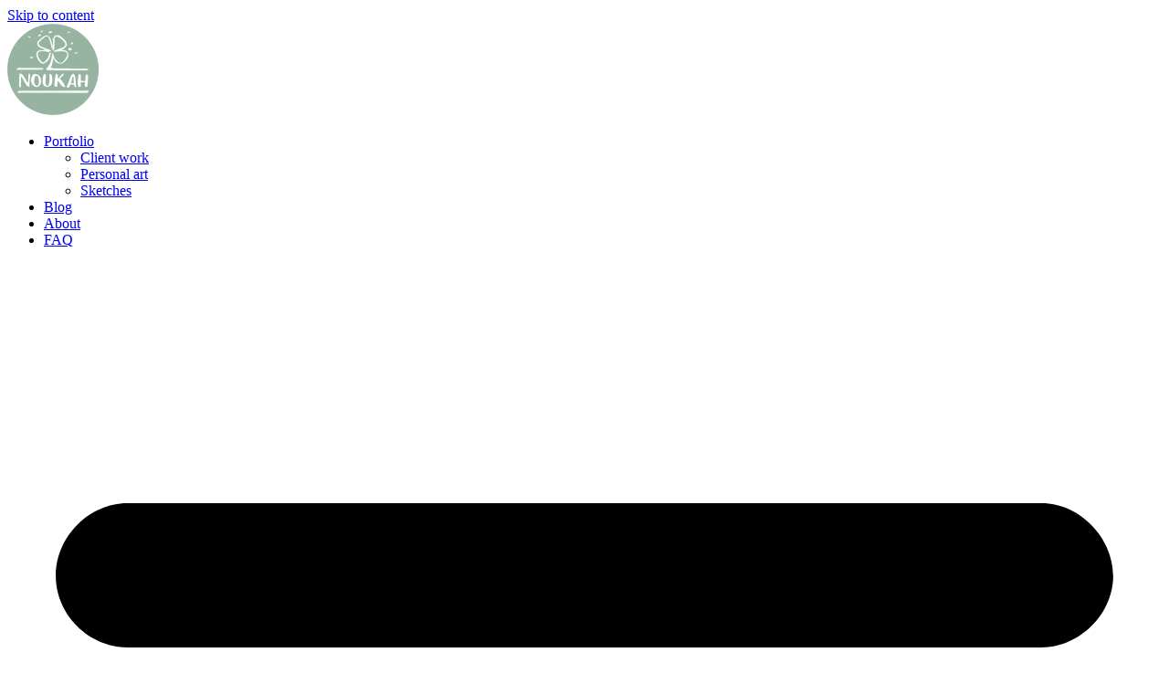

--- FILE ---
content_type: text/html; charset=UTF-8
request_url: https://www.noukah.com/tag/freelance-illustrator/
body_size: 16736
content:
<!doctype html>
<html lang="en-US">
<head>
	<meta charset="UTF-8">
	<meta name="viewport" content="width=device-width, initial-scale=1">
	<link rel="profile" href="https://gmpg.org/xfn/11">
	<meta name='robots' content='index, follow, max-image-preview:large, max-snippet:-1, max-video-preview:-1' />
	<style>img:is([sizes="auto" i], [sizes^="auto," i]) { contain-intrinsic-size: 3000px 1500px }</style>
	
	<!-- This site is optimized with the Yoast SEO plugin v26.7 - https://yoast.com/wordpress/plugins/seo/ -->
	<title>freelance illustrator Archives - The art of Noukah</title>
	<link rel="canonical" href="https://www.noukah.com/tag/freelance-illustrator/" />
	<meta property="og:locale" content="en_US" />
	<meta property="og:type" content="article" />
	<meta property="og:title" content="freelance illustrator Archives - The art of Noukah" />
	<meta property="og:url" content="https://www.noukah.com/tag/freelance-illustrator/" />
	<meta property="og:site_name" content="The art of Noukah" />
	<meta name="twitter:card" content="summary_large_image" />
	<script type="application/ld+json" class="yoast-schema-graph">{"@context":"https://schema.org","@graph":[{"@type":"CollectionPage","@id":"https://www.noukah.com/tag/freelance-illustrator/","url":"https://www.noukah.com/tag/freelance-illustrator/","name":"freelance illustrator Archives - The art of Noukah","isPartOf":{"@id":"https://www.noukah.com/#website"},"primaryImageOfPage":{"@id":"https://www.noukah.com/tag/freelance-illustrator/#primaryimage"},"image":{"@id":"https://www.noukah.com/tag/freelance-illustrator/#primaryimage"},"thumbnailUrl":"https://i0.wp.com/www.noukah.com/wp-content/uploads/2020/06/omslag_final.jpg?fit=1000%2C1393&ssl=1","breadcrumb":{"@id":"https://www.noukah.com/tag/freelance-illustrator/#breadcrumb"},"inLanguage":"en-US"},{"@type":"ImageObject","inLanguage":"en-US","@id":"https://www.noukah.com/tag/freelance-illustrator/#primaryimage","url":"https://i0.wp.com/www.noukah.com/wp-content/uploads/2020/06/omslag_final.jpg?fit=1000%2C1393&ssl=1","contentUrl":"https://i0.wp.com/www.noukah.com/wp-content/uploads/2020/06/omslag_final.jpg?fit=1000%2C1393&ssl=1","width":"1000","height":"1393"},{"@type":"BreadcrumbList","@id":"https://www.noukah.com/tag/freelance-illustrator/#breadcrumb","itemListElement":[{"@type":"ListItem","position":1,"name":"Hem","item":"https://www.noukah.com/"},{"@type":"ListItem","position":2,"name":"freelance illustrator"}]},{"@type":"WebSite","@id":"https://www.noukah.com/#website","url":"https://www.noukah.com/","name":"The art of Noukah","description":"Digital artist &amp; illustrator","publisher":{"@id":"https://www.noukah.com/#organization"},"potentialAction":[{"@type":"SearchAction","target":{"@type":"EntryPoint","urlTemplate":"https://www.noukah.com/?s={search_term_string}"},"query-input":{"@type":"PropertyValueSpecification","valueRequired":true,"valueName":"search_term_string"}}],"inLanguage":"en-US"},{"@type":"Organization","@id":"https://www.noukah.com/#organization","name":"The art of Noukah","url":"https://www.noukah.com/","logo":{"@type":"ImageObject","inLanguage":"en-US","@id":"https://www.noukah.com/#/schema/logo/image/","url":"https://i0.wp.com/www.noukah.com/wp-content/uploads/2021/07/Noukah_newsletter_logo_2025.png?fit=463%2C285&ssl=1","contentUrl":"https://i0.wp.com/www.noukah.com/wp-content/uploads/2021/07/Noukah_newsletter_logo_2025.png?fit=463%2C285&ssl=1","width":463,"height":285,"caption":"The art of Noukah"},"image":{"@id":"https://www.noukah.com/#/schema/logo/image/"}}]}</script>
	<!-- / Yoast SEO plugin. -->


<link rel='dns-prefetch' href='//stats.wp.com' />
<link rel='dns-prefetch' href='//v0.wordpress.com' />
<link rel='preconnect' href='//i0.wp.com' />
<link rel="alternate" type="application/rss+xml" title="The art of Noukah &raquo; Feed" href="https://www.noukah.com/feed/" />
<link rel="alternate" type="application/rss+xml" title="The art of Noukah &raquo; Comments Feed" href="https://www.noukah.com/comments/feed/" />
<link rel="alternate" type="application/rss+xml" title="The art of Noukah &raquo; freelance illustrator Tag Feed" href="https://www.noukah.com/tag/freelance-illustrator/feed/" />
<link rel='stylesheet' id='mediaelement-css' href='https://www.noukah.com/wp-includes/js/mediaelement/mediaelementplayer-legacy.min.css?ver=4.2.17' media='all' />
<link rel='stylesheet' id='wp-mediaelement-css' href='https://www.noukah.com/wp-includes/js/mediaelement/wp-mediaelement.min.css?ver=6.8.3' media='all' />
<style id='jetpack-sharing-buttons-style-inline-css'>
.jetpack-sharing-buttons__services-list{display:flex;flex-direction:row;flex-wrap:wrap;gap:0;list-style-type:none;margin:5px;padding:0}.jetpack-sharing-buttons__services-list.has-small-icon-size{font-size:12px}.jetpack-sharing-buttons__services-list.has-normal-icon-size{font-size:16px}.jetpack-sharing-buttons__services-list.has-large-icon-size{font-size:24px}.jetpack-sharing-buttons__services-list.has-huge-icon-size{font-size:36px}@media print{.jetpack-sharing-buttons__services-list{display:none!important}}.editor-styles-wrapper .wp-block-jetpack-sharing-buttons{gap:0;padding-inline-start:0}ul.jetpack-sharing-buttons__services-list.has-background{padding:1.25em 2.375em}
</style>
<style id='global-styles-inline-css'>
:root{--wp--preset--aspect-ratio--square: 1;--wp--preset--aspect-ratio--4-3: 4/3;--wp--preset--aspect-ratio--3-4: 3/4;--wp--preset--aspect-ratio--3-2: 3/2;--wp--preset--aspect-ratio--2-3: 2/3;--wp--preset--aspect-ratio--16-9: 16/9;--wp--preset--aspect-ratio--9-16: 9/16;--wp--preset--color--black: #000000;--wp--preset--color--cyan-bluish-gray: #abb8c3;--wp--preset--color--white: #ffffff;--wp--preset--color--pale-pink: #f78da7;--wp--preset--color--vivid-red: #cf2e2e;--wp--preset--color--luminous-vivid-orange: #ff6900;--wp--preset--color--luminous-vivid-amber: #fcb900;--wp--preset--color--light-green-cyan: #7bdcb5;--wp--preset--color--vivid-green-cyan: #00d084;--wp--preset--color--pale-cyan-blue: #8ed1fc;--wp--preset--color--vivid-cyan-blue: #0693e3;--wp--preset--color--vivid-purple: #9b51e0;--wp--preset--gradient--vivid-cyan-blue-to-vivid-purple: linear-gradient(135deg,rgba(6,147,227,1) 0%,rgb(155,81,224) 100%);--wp--preset--gradient--light-green-cyan-to-vivid-green-cyan: linear-gradient(135deg,rgb(122,220,180) 0%,rgb(0,208,130) 100%);--wp--preset--gradient--luminous-vivid-amber-to-luminous-vivid-orange: linear-gradient(135deg,rgba(252,185,0,1) 0%,rgba(255,105,0,1) 100%);--wp--preset--gradient--luminous-vivid-orange-to-vivid-red: linear-gradient(135deg,rgba(255,105,0,1) 0%,rgb(207,46,46) 100%);--wp--preset--gradient--very-light-gray-to-cyan-bluish-gray: linear-gradient(135deg,rgb(238,238,238) 0%,rgb(169,184,195) 100%);--wp--preset--gradient--cool-to-warm-spectrum: linear-gradient(135deg,rgb(74,234,220) 0%,rgb(151,120,209) 20%,rgb(207,42,186) 40%,rgb(238,44,130) 60%,rgb(251,105,98) 80%,rgb(254,248,76) 100%);--wp--preset--gradient--blush-light-purple: linear-gradient(135deg,rgb(255,206,236) 0%,rgb(152,150,240) 100%);--wp--preset--gradient--blush-bordeaux: linear-gradient(135deg,rgb(254,205,165) 0%,rgb(254,45,45) 50%,rgb(107,0,62) 100%);--wp--preset--gradient--luminous-dusk: linear-gradient(135deg,rgb(255,203,112) 0%,rgb(199,81,192) 50%,rgb(65,88,208) 100%);--wp--preset--gradient--pale-ocean: linear-gradient(135deg,rgb(255,245,203) 0%,rgb(182,227,212) 50%,rgb(51,167,181) 100%);--wp--preset--gradient--electric-grass: linear-gradient(135deg,rgb(202,248,128) 0%,rgb(113,206,126) 100%);--wp--preset--gradient--midnight: linear-gradient(135deg,rgb(2,3,129) 0%,rgb(40,116,252) 100%);--wp--preset--font-size--small: 13px;--wp--preset--font-size--medium: 20px;--wp--preset--font-size--large: 36px;--wp--preset--font-size--x-large: 42px;--wp--preset--spacing--20: 0.44rem;--wp--preset--spacing--30: 0.67rem;--wp--preset--spacing--40: 1rem;--wp--preset--spacing--50: 1.5rem;--wp--preset--spacing--60: 2.25rem;--wp--preset--spacing--70: 3.38rem;--wp--preset--spacing--80: 5.06rem;--wp--preset--shadow--natural: 6px 6px 9px rgba(0, 0, 0, 0.2);--wp--preset--shadow--deep: 12px 12px 50px rgba(0, 0, 0, 0.4);--wp--preset--shadow--sharp: 6px 6px 0px rgba(0, 0, 0, 0.2);--wp--preset--shadow--outlined: 6px 6px 0px -3px rgba(255, 255, 255, 1), 6px 6px rgba(0, 0, 0, 1);--wp--preset--shadow--crisp: 6px 6px 0px rgba(0, 0, 0, 1);}:root { --wp--style--global--content-size: 800px;--wp--style--global--wide-size: 1200px; }:where(body) { margin: 0; }.wp-site-blocks > .alignleft { float: left; margin-right: 2em; }.wp-site-blocks > .alignright { float: right; margin-left: 2em; }.wp-site-blocks > .aligncenter { justify-content: center; margin-left: auto; margin-right: auto; }:where(.wp-site-blocks) > * { margin-block-start: 24px; margin-block-end: 0; }:where(.wp-site-blocks) > :first-child { margin-block-start: 0; }:where(.wp-site-blocks) > :last-child { margin-block-end: 0; }:root { --wp--style--block-gap: 24px; }:root :where(.is-layout-flow) > :first-child{margin-block-start: 0;}:root :where(.is-layout-flow) > :last-child{margin-block-end: 0;}:root :where(.is-layout-flow) > *{margin-block-start: 24px;margin-block-end: 0;}:root :where(.is-layout-constrained) > :first-child{margin-block-start: 0;}:root :where(.is-layout-constrained) > :last-child{margin-block-end: 0;}:root :where(.is-layout-constrained) > *{margin-block-start: 24px;margin-block-end: 0;}:root :where(.is-layout-flex){gap: 24px;}:root :where(.is-layout-grid){gap: 24px;}.is-layout-flow > .alignleft{float: left;margin-inline-start: 0;margin-inline-end: 2em;}.is-layout-flow > .alignright{float: right;margin-inline-start: 2em;margin-inline-end: 0;}.is-layout-flow > .aligncenter{margin-left: auto !important;margin-right: auto !important;}.is-layout-constrained > .alignleft{float: left;margin-inline-start: 0;margin-inline-end: 2em;}.is-layout-constrained > .alignright{float: right;margin-inline-start: 2em;margin-inline-end: 0;}.is-layout-constrained > .aligncenter{margin-left: auto !important;margin-right: auto !important;}.is-layout-constrained > :where(:not(.alignleft):not(.alignright):not(.alignfull)){max-width: var(--wp--style--global--content-size);margin-left: auto !important;margin-right: auto !important;}.is-layout-constrained > .alignwide{max-width: var(--wp--style--global--wide-size);}body .is-layout-flex{display: flex;}.is-layout-flex{flex-wrap: wrap;align-items: center;}.is-layout-flex > :is(*, div){margin: 0;}body .is-layout-grid{display: grid;}.is-layout-grid > :is(*, div){margin: 0;}body{padding-top: 0px;padding-right: 0px;padding-bottom: 0px;padding-left: 0px;}a:where(:not(.wp-element-button)){text-decoration: underline;}:root :where(.wp-element-button, .wp-block-button__link){background-color: #32373c;border-width: 0;color: #fff;font-family: inherit;font-size: inherit;line-height: inherit;padding: calc(0.667em + 2px) calc(1.333em + 2px);text-decoration: none;}.has-black-color{color: var(--wp--preset--color--black) !important;}.has-cyan-bluish-gray-color{color: var(--wp--preset--color--cyan-bluish-gray) !important;}.has-white-color{color: var(--wp--preset--color--white) !important;}.has-pale-pink-color{color: var(--wp--preset--color--pale-pink) !important;}.has-vivid-red-color{color: var(--wp--preset--color--vivid-red) !important;}.has-luminous-vivid-orange-color{color: var(--wp--preset--color--luminous-vivid-orange) !important;}.has-luminous-vivid-amber-color{color: var(--wp--preset--color--luminous-vivid-amber) !important;}.has-light-green-cyan-color{color: var(--wp--preset--color--light-green-cyan) !important;}.has-vivid-green-cyan-color{color: var(--wp--preset--color--vivid-green-cyan) !important;}.has-pale-cyan-blue-color{color: var(--wp--preset--color--pale-cyan-blue) !important;}.has-vivid-cyan-blue-color{color: var(--wp--preset--color--vivid-cyan-blue) !important;}.has-vivid-purple-color{color: var(--wp--preset--color--vivid-purple) !important;}.has-black-background-color{background-color: var(--wp--preset--color--black) !important;}.has-cyan-bluish-gray-background-color{background-color: var(--wp--preset--color--cyan-bluish-gray) !important;}.has-white-background-color{background-color: var(--wp--preset--color--white) !important;}.has-pale-pink-background-color{background-color: var(--wp--preset--color--pale-pink) !important;}.has-vivid-red-background-color{background-color: var(--wp--preset--color--vivid-red) !important;}.has-luminous-vivid-orange-background-color{background-color: var(--wp--preset--color--luminous-vivid-orange) !important;}.has-luminous-vivid-amber-background-color{background-color: var(--wp--preset--color--luminous-vivid-amber) !important;}.has-light-green-cyan-background-color{background-color: var(--wp--preset--color--light-green-cyan) !important;}.has-vivid-green-cyan-background-color{background-color: var(--wp--preset--color--vivid-green-cyan) !important;}.has-pale-cyan-blue-background-color{background-color: var(--wp--preset--color--pale-cyan-blue) !important;}.has-vivid-cyan-blue-background-color{background-color: var(--wp--preset--color--vivid-cyan-blue) !important;}.has-vivid-purple-background-color{background-color: var(--wp--preset--color--vivid-purple) !important;}.has-black-border-color{border-color: var(--wp--preset--color--black) !important;}.has-cyan-bluish-gray-border-color{border-color: var(--wp--preset--color--cyan-bluish-gray) !important;}.has-white-border-color{border-color: var(--wp--preset--color--white) !important;}.has-pale-pink-border-color{border-color: var(--wp--preset--color--pale-pink) !important;}.has-vivid-red-border-color{border-color: var(--wp--preset--color--vivid-red) !important;}.has-luminous-vivid-orange-border-color{border-color: var(--wp--preset--color--luminous-vivid-orange) !important;}.has-luminous-vivid-amber-border-color{border-color: var(--wp--preset--color--luminous-vivid-amber) !important;}.has-light-green-cyan-border-color{border-color: var(--wp--preset--color--light-green-cyan) !important;}.has-vivid-green-cyan-border-color{border-color: var(--wp--preset--color--vivid-green-cyan) !important;}.has-pale-cyan-blue-border-color{border-color: var(--wp--preset--color--pale-cyan-blue) !important;}.has-vivid-cyan-blue-border-color{border-color: var(--wp--preset--color--vivid-cyan-blue) !important;}.has-vivid-purple-border-color{border-color: var(--wp--preset--color--vivid-purple) !important;}.has-vivid-cyan-blue-to-vivid-purple-gradient-background{background: var(--wp--preset--gradient--vivid-cyan-blue-to-vivid-purple) !important;}.has-light-green-cyan-to-vivid-green-cyan-gradient-background{background: var(--wp--preset--gradient--light-green-cyan-to-vivid-green-cyan) !important;}.has-luminous-vivid-amber-to-luminous-vivid-orange-gradient-background{background: var(--wp--preset--gradient--luminous-vivid-amber-to-luminous-vivid-orange) !important;}.has-luminous-vivid-orange-to-vivid-red-gradient-background{background: var(--wp--preset--gradient--luminous-vivid-orange-to-vivid-red) !important;}.has-very-light-gray-to-cyan-bluish-gray-gradient-background{background: var(--wp--preset--gradient--very-light-gray-to-cyan-bluish-gray) !important;}.has-cool-to-warm-spectrum-gradient-background{background: var(--wp--preset--gradient--cool-to-warm-spectrum) !important;}.has-blush-light-purple-gradient-background{background: var(--wp--preset--gradient--blush-light-purple) !important;}.has-blush-bordeaux-gradient-background{background: var(--wp--preset--gradient--blush-bordeaux) !important;}.has-luminous-dusk-gradient-background{background: var(--wp--preset--gradient--luminous-dusk) !important;}.has-pale-ocean-gradient-background{background: var(--wp--preset--gradient--pale-ocean) !important;}.has-electric-grass-gradient-background{background: var(--wp--preset--gradient--electric-grass) !important;}.has-midnight-gradient-background{background: var(--wp--preset--gradient--midnight) !important;}.has-small-font-size{font-size: var(--wp--preset--font-size--small) !important;}.has-medium-font-size{font-size: var(--wp--preset--font-size--medium) !important;}.has-large-font-size{font-size: var(--wp--preset--font-size--large) !important;}.has-x-large-font-size{font-size: var(--wp--preset--font-size--x-large) !important;}
:root :where(.wp-block-pullquote){font-size: 1.5em;line-height: 1.6;}
</style>
<link rel='stylesheet' id='responsive-lightbox-swipebox-css' href='https://usercontent.one/wp/www.noukah.com/wp-content/plugins/responsive-lightbox/assets/swipebox/swipebox.min.css?ver=1.5.2&media=1754289641' media='all' />
<link rel='stylesheet' id='wp-ulike-css' href='https://usercontent.one/wp/www.noukah.com/wp-content/plugins/wp-ulike/assets/css/wp-ulike.min.css?ver=4.8.3.1&media=1754289641' media='all' />
<link rel='stylesheet' id='hello-elementor-css' href='https://usercontent.one/wp/www.noukah.com/wp-content/themes/hello-elementor/assets/css/reset.css?ver=3.4.4&media=1754289641' media='all' />
<link rel='stylesheet' id='hello-elementor-theme-style-css' href='https://usercontent.one/wp/www.noukah.com/wp-content/themes/hello-elementor/assets/css/theme.css?ver=3.4.4&media=1754289641' media='all' />
<link rel='stylesheet' id='hello-elementor-header-footer-css' href='https://usercontent.one/wp/www.noukah.com/wp-content/themes/hello-elementor/assets/css/header-footer.css?ver=3.4.4&media=1754289641' media='all' />
<link rel='stylesheet' id='elementor-frontend-css' href='https://usercontent.one/wp/www.noukah.com/wp-content/plugins/elementor/assets/css/frontend.min.css?ver=3.34.1&media=1754289641' media='all' />
<link rel='stylesheet' id='widget-image-css' href='https://usercontent.one/wp/www.noukah.com/wp-content/plugins/elementor/assets/css/widget-image.min.css?ver=3.34.1&media=1754289641' media='all' />
<link rel='stylesheet' id='widget-nav-menu-css' href='https://usercontent.one/wp/www.noukah.com/wp-content/plugins/elementor-pro/assets/css/widget-nav-menu.min.css?ver=3.34.0&media=1754289641' media='all' />
<link rel='stylesheet' id='bdt-uikit-css' href='https://usercontent.one/wp/www.noukah.com/wp-content/plugins/bdthemes-element-pack-lite/assets/css/bdt-uikit.css?ver=3.21.7&media=1754289641' media='all' />
<link rel='stylesheet' id='ep-helper-css' href='https://usercontent.one/wp/www.noukah.com/wp-content/plugins/bdthemes-element-pack-lite/assets/css/ep-helper.css?ver=8.3.16&media=1754289641' media='all' />
<link rel='stylesheet' id='ep-cookie-consent-css' href='https://usercontent.one/wp/www.noukah.com/wp-content/plugins/bdthemes-element-pack-lite/assets/css/ep-cookie-consent.css?ver=8.3.16&media=1754289641' media='all' />
<link rel='stylesheet' id='widget-heading-css' href='https://usercontent.one/wp/www.noukah.com/wp-content/plugins/elementor/assets/css/widget-heading.min.css?ver=3.34.1&media=1754289641' media='all' />
<link rel='stylesheet' id='widget-divider-css' href='https://usercontent.one/wp/www.noukah.com/wp-content/plugins/elementor/assets/css/widget-divider.min.css?ver=3.34.1&media=1754289641' media='all' />
<link rel='stylesheet' id='widget-posts-css' href='https://usercontent.one/wp/www.noukah.com/wp-content/plugins/elementor-pro/assets/css/widget-posts.min.css?ver=3.34.0&media=1754289641' media='all' />
<link rel='stylesheet' id='e-animation-grow-css' href='https://usercontent.one/wp/www.noukah.com/wp-content/plugins/elementor/assets/lib/animations/styles/e-animation-grow.min.css?ver=3.34.1&media=1754289641' media='all' />
<link rel='stylesheet' id='widget-social-icons-css' href='https://usercontent.one/wp/www.noukah.com/wp-content/plugins/elementor/assets/css/widget-social-icons.min.css?ver=3.34.1&media=1754289641' media='all' />
<link rel='stylesheet' id='e-apple-webkit-css' href='https://usercontent.one/wp/www.noukah.com/wp-content/plugins/elementor/assets/css/conditionals/apple-webkit.min.css?ver=3.34.1&media=1754289641' media='all' />
<link rel='stylesheet' id='elementor-post-2630-css' href='https://usercontent.one/wp/www.noukah.com/wp-content/uploads/elementor/css/post-2630.css?media=1754289641?ver=1768810313' media='all' />
<link rel='stylesheet' id='elementor-post-4220-css' href='https://usercontent.one/wp/www.noukah.com/wp-content/uploads/elementor/css/post-4220.css?media=1754289641?ver=1768810482' media='all' />
<link rel='stylesheet' id='elementor-post-3202-css' href='https://usercontent.one/wp/www.noukah.com/wp-content/uploads/elementor/css/post-3202.css?media=1754289641?ver=1768810482' media='all' />
<link rel='stylesheet' id='elementor-post-6657-css' href='https://usercontent.one/wp/www.noukah.com/wp-content/uploads/elementor/css/post-6657.css?media=1754289641?ver=1768813791' media='all' />
<link rel='stylesheet' id='ecs-styles-css' href='https://usercontent.one/wp/www.noukah.com/wp-content/plugins/ele-custom-skin/assets/css/ecs-style.css?ver=3.1.9&media=1754289641' media='all' />
<link rel='stylesheet' id='elementor-post-3347-css' href='https://usercontent.one/wp/www.noukah.com/wp-content/uploads/elementor/css/post-3347.css?media=1754289641?ver=1751800090' media='all' />
<link rel='stylesheet' id='elementor-post-6193-css' href='https://usercontent.one/wp/www.noukah.com/wp-content/uploads/elementor/css/post-6193.css?media=1754289641?ver=1751539503' media='all' />
<link rel='stylesheet' id='elementor-gf-local-quicksand-css' href='https://usercontent.one/wp/www.noukah.com/wp-content/uploads/elementor/google-fonts/css/quicksand.css?media=1754289641?ver=1742968612' media='all' />
<link rel='stylesheet' id='elementor-gf-local-montserrat-css' href='https://usercontent.one/wp/www.noukah.com/wp-content/uploads/elementor/google-fonts/css/montserrat.css?media=1754289641?ver=1742968610' media='all' />
<script src="https://www.noukah.com/wp-includes/js/jquery/jquery.min.js?ver=3.7.1" id="jquery-core-js"></script>
<script src="https://www.noukah.com/wp-includes/js/jquery/jquery-migrate.min.js?ver=3.4.1" id="jquery-migrate-js"></script>
<script src="https://usercontent.one/wp/www.noukah.com/wp-content/plugins/responsive-lightbox/assets/dompurify/purify.min.js?ver=3.3.1&media=1754289641" id="dompurify-js"></script>
<script id="responsive-lightbox-sanitizer-js-before">
window.RLG = window.RLG || {}; window.RLG.sanitizeAllowedHosts = ["youtube.com","www.youtube.com","youtu.be","vimeo.com","player.vimeo.com"];
</script>
<script src="https://usercontent.one/wp/www.noukah.com/wp-content/plugins/responsive-lightbox/js/sanitizer.js?ver=2.6.1&media=1754289641" id="responsive-lightbox-sanitizer-js"></script>
<script src="https://usercontent.one/wp/www.noukah.com/wp-content/plugins/responsive-lightbox/assets/swipebox/jquery.swipebox.min.js?ver=1.5.2&media=1754289641" id="responsive-lightbox-swipebox-js"></script>
<script src="https://www.noukah.com/wp-includes/js/underscore.min.js?ver=1.13.7" id="underscore-js"></script>
<script src="https://usercontent.one/wp/www.noukah.com/wp-content/plugins/responsive-lightbox/assets/infinitescroll/infinite-scroll.pkgd.min.js?ver=4.0.1&media=1754289641" id="responsive-lightbox-infinite-scroll-js"></script>
<script id="responsive-lightbox-js-before">
var rlArgs = {"script":"swipebox","selector":"lightbox","customEvents":"","activeGalleries":true,"animation":true,"hideCloseButtonOnMobile":false,"removeBarsOnMobile":false,"hideBars":true,"hideBarsDelay":5000,"videoMaxWidth":1600,"useSVG":true,"loopAtEnd":false,"woocommerce_gallery":false,"ajaxurl":"https:\/\/www.noukah.com\/wp-admin\/admin-ajax.php","nonce":"eb30b5cb5f","preview":false,"postId":2329,"scriptExtension":false};
</script>
<script src="https://usercontent.one/wp/www.noukah.com/wp-content/plugins/responsive-lightbox/js/front.js?ver=2.6.1&media=1754289641" id="responsive-lightbox-js"></script>
<script id="ecs_ajax_load-js-extra">
var ecs_ajax_params = {"ajaxurl":"https:\/\/www.noukah.com\/wp-admin\/admin-ajax.php","posts":"{\"tag\":\"freelance-illustrator\",\"error\":\"\",\"m\":\"\",\"p\":0,\"post_parent\":\"\",\"subpost\":\"\",\"subpost_id\":\"\",\"attachment\":\"\",\"attachment_id\":0,\"name\":\"\",\"pagename\":\"\",\"page_id\":0,\"second\":\"\",\"minute\":\"\",\"hour\":\"\",\"day\":0,\"monthnum\":0,\"year\":0,\"w\":0,\"category_name\":\"\",\"cat\":\"\",\"tag_id\":624,\"author\":\"\",\"author_name\":\"\",\"feed\":\"\",\"tb\":\"\",\"paged\":0,\"meta_key\":\"\",\"meta_value\":\"\",\"preview\":\"\",\"s\":\"\",\"sentence\":\"\",\"title\":\"\",\"fields\":\"all\",\"menu_order\":\"\",\"embed\":\"\",\"category__in\":[],\"category__not_in\":[],\"category__and\":[],\"post__in\":[],\"post__not_in\":[],\"post_name__in\":[],\"tag__in\":[],\"tag__not_in\":[],\"tag__and\":[],\"tag_slug__in\":[\"freelance-illustrator\"],\"tag_slug__and\":[],\"post_parent__in\":[],\"post_parent__not_in\":[],\"author__in\":[],\"author__not_in\":[],\"search_columns\":[],\"ignore_sticky_posts\":false,\"suppress_filters\":false,\"cache_results\":true,\"update_post_term_cache\":true,\"update_menu_item_cache\":false,\"lazy_load_term_meta\":true,\"update_post_meta_cache\":true,\"post_type\":\"\",\"posts_per_page\":6,\"nopaging\":false,\"comments_per_page\":\"50\",\"no_found_rows\":false,\"order\":\"DESC\"}"};
</script>
<script src="https://usercontent.one/wp/www.noukah.com/wp-content/plugins/ele-custom-skin/assets/js/ecs_ajax_pagination.js?ver=3.1.9&media=1754289641" id="ecs_ajax_load-js"></script>
<script src="https://usercontent.one/wp/www.noukah.com/wp-content/plugins/ele-custom-skin/assets/js/ecs.js?ver=3.1.9&media=1754289641" id="ecs-script-js"></script>
<link rel="https://api.w.org/" href="https://www.noukah.com/wp-json/" /><link rel="alternate" title="JSON" type="application/json" href="https://www.noukah.com/wp-json/wp/v2/tags/624" /><link rel="EditURI" type="application/rsd+xml" title="RSD" href="https://www.noukah.com/xmlrpc.php?rsd" />
<meta name="generator" content="WordPress 6.8.3" />
<meta name="p:domain_verify" content="44e3a8b6553819f717fb97d35891b03c"/>
<script>
  (function(w, d, t, h, s, n) {
    w.FlodeskObject = n;
    var fn = function() {
      (w[n].q = w[n].q || []).push(arguments);
    };
    w[n] = w[n] || fn;
    var f = d.getElementsByTagName(t)[0];
    var v = '?v=' + Math.floor(new Date().getTime() / (120 * 1000)) * 60;
    var sm = d.createElement(t);
    sm.async = true;
    sm.type = 'module';
    sm.src = h + s + '.mjs' + v;
    f.parentNode.insertBefore(sm, f);
    var sn = d.createElement(t);
    sn.async = true;
    sn.noModule = true;
    sn.src = h + s + '.js' + v;
    f.parentNode.insertBefore(sn, f);
  })(window, document, 'script', 'https://assets.flodesk.com', '/universal', 'fd');
</script>

<script>
  (function(w, d, t, h, s, n) {
    w.FlodeskObject = n;
    var fn = function() {
      (w[n].q = w[n].q || []).push(arguments);
    };
    w[n] = w[n] || fn;
    var f = d.getElementsByTagName(t)[0];
    var v = '?v=' + Math.floor(new Date().getTime() / (120 * 1000)) * 60;
    var sm = d.createElement(t);
    sm.async = true;
    sm.type = 'module';
    sm.src = h + s + '.mjs' + v;
    f.parentNode.insertBefore(sm, f);
    var sn = d.createElement(t);
    sn.async = true;
    sn.noModule = true;
    sn.src = h + s + '.js' + v;
    f.parentNode.insertBefore(sn, f);
  })(window, document, 'script', 'https://assets.flodesk.com', '/universal', 'fd');
</script><style>[class*=" icon-oc-"],[class^=icon-oc-]{speak:none;font-style:normal;font-weight:400;font-variant:normal;text-transform:none;line-height:1;-webkit-font-smoothing:antialiased;-moz-osx-font-smoothing:grayscale}.icon-oc-one-com-white-32px-fill:before{content:"901"}.icon-oc-one-com:before{content:"900"}#one-com-icon,.toplevel_page_onecom-wp .wp-menu-image{speak:none;display:flex;align-items:center;justify-content:center;text-transform:none;line-height:1;-webkit-font-smoothing:antialiased;-moz-osx-font-smoothing:grayscale}.onecom-wp-admin-bar-item>a,.toplevel_page_onecom-wp>.wp-menu-name{font-size:16px;font-weight:400;line-height:1}.toplevel_page_onecom-wp>.wp-menu-name img{width:69px;height:9px;}.wp-submenu-wrap.wp-submenu>.wp-submenu-head>img{width:88px;height:auto}.onecom-wp-admin-bar-item>a img{height:7px!important}.onecom-wp-admin-bar-item>a img,.toplevel_page_onecom-wp>.wp-menu-name img{opacity:.8}.onecom-wp-admin-bar-item.hover>a img,.toplevel_page_onecom-wp.wp-has-current-submenu>.wp-menu-name img,li.opensub>a.toplevel_page_onecom-wp>.wp-menu-name img{opacity:1}#one-com-icon:before,.onecom-wp-admin-bar-item>a:before,.toplevel_page_onecom-wp>.wp-menu-image:before{content:'';position:static!important;background-color:rgba(240,245,250,.4);border-radius:102px;width:18px;height:18px;padding:0!important}.onecom-wp-admin-bar-item>a:before{width:14px;height:14px}.onecom-wp-admin-bar-item.hover>a:before,.toplevel_page_onecom-wp.opensub>a>.wp-menu-image:before,.toplevel_page_onecom-wp.wp-has-current-submenu>.wp-menu-image:before{background-color:#76b82a}.onecom-wp-admin-bar-item>a{display:inline-flex!important;align-items:center;justify-content:center}#one-com-logo-wrapper{font-size:4em}#one-com-icon{vertical-align:middle}.imagify-welcome{display:none !important;}</style>	<style>img#wpstats{display:none}</style>
		<link rel="apple-touch-icon" sizes="180x180" href="/wp-content/uploads/fbrfg/apple-touch-icon.png">
<link rel="icon" type="image/png" sizes="32x32" href="/wp-content/uploads/fbrfg/favicon-32x32.png">
<link rel="icon" type="image/png" sizes="16x16" href="/wp-content/uploads/fbrfg/favicon-16x16.png">
<link rel="manifest" href="/wp-content/uploads/fbrfg/site.webmanifest">
<link rel="mask-icon" href="/wp-content/uploads/fbrfg/safari-pinned-tab.svg" color="#919191">
<link rel="shortcut icon" href="/wp-content/uploads/fbrfg/favicon.ico">
<meta name="msapplication-TileColor" content="#da532c">
<meta name="msapplication-config" content="/wp-content/uploads/fbrfg/browserconfig.xml">
<meta name="theme-color" content="#ffffff"><meta name="generator" content="Elementor 3.34.1; features: e_font_icon_svg, additional_custom_breakpoints; settings: css_print_method-external, google_font-enabled, font_display-auto">
			<style>
				.e-con.e-parent:nth-of-type(n+4):not(.e-lazyloaded):not(.e-no-lazyload),
				.e-con.e-parent:nth-of-type(n+4):not(.e-lazyloaded):not(.e-no-lazyload) * {
					background-image: none !important;
				}
				@media screen and (max-height: 1024px) {
					.e-con.e-parent:nth-of-type(n+3):not(.e-lazyloaded):not(.e-no-lazyload),
					.e-con.e-parent:nth-of-type(n+3):not(.e-lazyloaded):not(.e-no-lazyload) * {
						background-image: none !important;
					}
				}
				@media screen and (max-height: 640px) {
					.e-con.e-parent:nth-of-type(n+2):not(.e-lazyloaded):not(.e-no-lazyload),
					.e-con.e-parent:nth-of-type(n+2):not(.e-lazyloaded):not(.e-no-lazyload) * {
						background-image: none !important;
					}
				}
			</style>
						<meta name="theme-color" content="#E0E0E0">
			<link rel="icon" href="https://i0.wp.com/www.noukah.com/wp-content/uploads/2019/11/cropped-180408_bloggo_favicon.png?fit=32%2C32&#038;ssl=1" sizes="32x32" />
<link rel="icon" href="https://i0.wp.com/www.noukah.com/wp-content/uploads/2019/11/cropped-180408_bloggo_favicon.png?fit=192%2C192&#038;ssl=1" sizes="192x192" />
<link rel="apple-touch-icon" href="https://i0.wp.com/www.noukah.com/wp-content/uploads/2019/11/cropped-180408_bloggo_favicon.png?fit=180%2C180&#038;ssl=1" />
<meta name="msapplication-TileImage" content="https://i0.wp.com/www.noukah.com/wp-content/uploads/2019/11/cropped-180408_bloggo_favicon.png?fit=270%2C270&#038;ssl=1" />
</head>
<body data-rsssl=1 class="archive tag tag-freelance-illustrator tag-624 wp-custom-logo wp-embed-responsive wp-theme-hello-elementor hello-elementor-default elementor-page-6657 elementor-default elementor-template-full-width elementor-kit-2630">


<a class="skip-link screen-reader-text" href="#content">Skip to content</a>

		<header data-elementor-type="header" data-elementor-id="4220" class="elementor elementor-4220 elementor-location-header" data-elementor-post-type="elementor_library">
					<section class="elementor-section elementor-top-section elementor-element elementor-element-cf73c87 elementor-section-boxed elementor-section-height-default elementor-section-height-default" data-id="cf73c87" data-element_type="section" data-settings="{&quot;background_background&quot;:&quot;classic&quot;}">
						<div class="elementor-container elementor-column-gap-default">
					<div class="elementor-column elementor-col-50 elementor-top-column elementor-element elementor-element-1a615e1" data-id="1a615e1" data-element_type="column">
			<div class="elementor-widget-wrap elementor-element-populated">
						<div class="elementor-element elementor-element-fa559b6 elementor-widget__width-initial elementor-widget-tablet__width-initial elementor-widget-mobile__width-initial elementor-widget elementor-widget-image" data-id="fa559b6" data-element_type="widget" data-widget_type="image.default">
				<div class="elementor-widget-container">
																<a href="https://www.noukah.com/">
							<img width="100" height="100" src="https://i0.wp.com/www.noukah.com/wp-content/uploads/2022/03/noukah_websitelogo_2023.png?fit=100%2C100&amp;ssl=1" class="attachment-full size-full wp-image-12137" alt="" srcset="https://i0.wp.com/www.noukah.com/wp-content/uploads/2022/03/noukah_websitelogo_2023.png?w=100&amp;ssl=1 100w, https://i0.wp.com/www.noukah.com/wp-content/uploads/2022/03/noukah_websitelogo_2023.png?w=80&amp;ssl=1 80w, https://i0.wp.com/www.noukah.com/wp-content/uploads/2022/03/noukah_websitelogo_2023.png?w=50&amp;ssl=1 50w" sizes="(max-width: 100px) 100vw, 100px" />								</a>
															</div>
				</div>
					</div>
		</div>
				<div class="elementor-column elementor-col-50 elementor-top-column elementor-element elementor-element-7f31c4b" data-id="7f31c4b" data-element_type="column">
			<div class="elementor-widget-wrap elementor-element-populated">
						<div class="elementor-element elementor-element-45648e09 elementor-nav-menu__align-center elementor-nav-menu--stretch elementor-nav-menu__text-align-center elementor-widget-tablet__width-initial elementor-widget__width-initial elementor-nav-menu--dropdown-tablet elementor-nav-menu--toggle elementor-nav-menu--burger elementor-widget elementor-widget-nav-menu" data-id="45648e09" data-element_type="widget" data-settings="{&quot;full_width&quot;:&quot;stretch&quot;,&quot;layout&quot;:&quot;horizontal&quot;,&quot;submenu_icon&quot;:{&quot;value&quot;:&quot;&lt;svg aria-hidden=\&quot;true\&quot; class=\&quot;e-font-icon-svg e-fas-caret-down\&quot; viewBox=\&quot;0 0 320 512\&quot; xmlns=\&quot;http:\/\/www.w3.org\/2000\/svg\&quot;&gt;&lt;path d=\&quot;M31.3 192h257.3c17.8 0 26.7 21.5 14.1 34.1L174.1 354.8c-7.8 7.8-20.5 7.8-28.3 0L17.2 226.1C4.6 213.5 13.5 192 31.3 192z\&quot;&gt;&lt;\/path&gt;&lt;\/svg&gt;&quot;,&quot;library&quot;:&quot;fa-solid&quot;},&quot;toggle&quot;:&quot;burger&quot;}" data-widget_type="nav-menu.default">
				<div class="elementor-widget-container">
								<nav aria-label="Menu" class="elementor-nav-menu--main elementor-nav-menu__container elementor-nav-menu--layout-horizontal e--pointer-none">
				<ul id="menu-1-45648e09" class="elementor-nav-menu"><li class="menu-item menu-item-type-custom menu-item-object-custom menu-item-has-children menu-item-4623"><a href="https://www.noukah.com/en/portfolio/" class="elementor-item">Portfolio</a>
<ul class="sub-menu elementor-nav-menu--dropdown">
	<li class="menu-item menu-item-type-post_type menu-item-object-page menu-item-3253"><a href="https://www.noukah.com/portfolio-client/" class="elementor-sub-item">Client work</a></li>
	<li class="menu-item menu-item-type-post_type menu-item-object-page menu-item-4963"><a href="https://www.noukah.com/portfolio-original/" class="elementor-sub-item">Personal art</a></li>
	<li class="menu-item menu-item-type-post_type menu-item-object-page menu-item-8396"><a href="https://www.noukah.com/rough-work/" class="elementor-sub-item">Sketches</a></li>
</ul>
</li>
<li class="menu-item menu-item-type-post_type menu-item-object-page menu-item-3318"><a href="https://www.noukah.com/blog/" class="elementor-item">Blog</a></li>
<li class="menu-item menu-item-type-post_type menu-item-object-page menu-item-1791"><a href="https://www.noukah.com/andrea/" class="elementor-item">About</a></li>
<li class="menu-item menu-item-type-post_type menu-item-object-page menu-item-4156"><a href="https://www.noukah.com/f-a-q/" class="elementor-item">FAQ</a></li>
</ul>			</nav>
					<div class="elementor-menu-toggle" role="button" tabindex="0" aria-label="Menu Toggle" aria-expanded="false">
			<svg aria-hidden="true" role="presentation" class="elementor-menu-toggle__icon--open e-font-icon-svg e-eicon-menu-bar" viewBox="0 0 1000 1000" xmlns="http://www.w3.org/2000/svg"><path d="M104 333H896C929 333 958 304 958 271S929 208 896 208H104C71 208 42 237 42 271S71 333 104 333ZM104 583H896C929 583 958 554 958 521S929 458 896 458H104C71 458 42 487 42 521S71 583 104 583ZM104 833H896C929 833 958 804 958 771S929 708 896 708H104C71 708 42 737 42 771S71 833 104 833Z"></path></svg><svg aria-hidden="true" role="presentation" class="elementor-menu-toggle__icon--close e-font-icon-svg e-eicon-close" viewBox="0 0 1000 1000" xmlns="http://www.w3.org/2000/svg"><path d="M742 167L500 408 258 167C246 154 233 150 217 150 196 150 179 158 167 167 154 179 150 196 150 212 150 229 154 242 171 254L408 500 167 742C138 771 138 800 167 829 196 858 225 858 254 829L496 587 738 829C750 842 767 846 783 846 800 846 817 842 829 829 842 817 846 804 846 783 846 767 842 750 829 737L588 500 833 258C863 229 863 200 833 171 804 137 775 137 742 167Z"></path></svg>		</div>
					<nav class="elementor-nav-menu--dropdown elementor-nav-menu__container" aria-hidden="true">
				<ul id="menu-2-45648e09" class="elementor-nav-menu"><li class="menu-item menu-item-type-custom menu-item-object-custom menu-item-has-children menu-item-4623"><a href="https://www.noukah.com/en/portfolio/" class="elementor-item" tabindex="-1">Portfolio</a>
<ul class="sub-menu elementor-nav-menu--dropdown">
	<li class="menu-item menu-item-type-post_type menu-item-object-page menu-item-3253"><a href="https://www.noukah.com/portfolio-client/" class="elementor-sub-item" tabindex="-1">Client work</a></li>
	<li class="menu-item menu-item-type-post_type menu-item-object-page menu-item-4963"><a href="https://www.noukah.com/portfolio-original/" class="elementor-sub-item" tabindex="-1">Personal art</a></li>
	<li class="menu-item menu-item-type-post_type menu-item-object-page menu-item-8396"><a href="https://www.noukah.com/rough-work/" class="elementor-sub-item" tabindex="-1">Sketches</a></li>
</ul>
</li>
<li class="menu-item menu-item-type-post_type menu-item-object-page menu-item-3318"><a href="https://www.noukah.com/blog/" class="elementor-item" tabindex="-1">Blog</a></li>
<li class="menu-item menu-item-type-post_type menu-item-object-page menu-item-1791"><a href="https://www.noukah.com/andrea/" class="elementor-item" tabindex="-1">About</a></li>
<li class="menu-item menu-item-type-post_type menu-item-object-page menu-item-4156"><a href="https://www.noukah.com/f-a-q/" class="elementor-item" tabindex="-1">FAQ</a></li>
</ul>			</nav>
						</div>
				</div>
					</div>
		</div>
					</div>
		</section>
				</header>
				<div data-elementor-type="archive" data-elementor-id="6657" class="elementor elementor-6657 elementor-location-archive" data-elementor-post-type="elementor_library">
					<section class="elementor-section elementor-top-section elementor-element elementor-element-84a9070 elementor-section-height-min-height elementor-section-boxed elementor-section-height-default elementor-section-items-middle" data-id="84a9070" data-element_type="section" data-settings="{&quot;background_background&quot;:&quot;classic&quot;}">
						<div class="elementor-container elementor-column-gap-no">
					<div class="elementor-column elementor-col-100 elementor-top-column elementor-element elementor-element-4861c41" data-id="4861c41" data-element_type="column">
			<div class="elementor-widget-wrap elementor-element-populated">
						<div class="elementor-element elementor-element-ec9a284 elementor-widget elementor-widget-heading" data-id="ec9a284" data-element_type="widget" data-widget_type="heading.default">
				<div class="elementor-widget-container">
					<h2 class="elementor-heading-title elementor-size-default">Noukah's blog</h2>				</div>
				</div>
				<div class="elementor-element elementor-element-c6dc548 elementor-widget elementor-widget-heading" data-id="c6dc548" data-element_type="widget" data-widget_type="heading.default">
				<div class="elementor-widget-container">
					<h2 class="elementor-heading-title elementor-size-default">•  art, tips &amp; behind the scenes •</h2>				</div>
				</div>
				<div class="elementor-element elementor-element-bc7d995 elementor-widget elementor-widget-image" data-id="bc7d995" data-element_type="widget" data-widget_type="image.default">
				<div class="elementor-widget-container">
																<a href="https://noukah.com/blog/">
							<img width="300" height="162" src="https://i0.wp.com/www.noukah.com/wp-content/uploads/2023/04/220512_website_landingpage_transparent.png?fit=300%2C162&amp;ssl=1" class="attachment-medium size-medium wp-image-11908" alt="" srcset="https://i0.wp.com/www.noukah.com/wp-content/uploads/2023/04/220512_website_landingpage_transparent.png?w=600&amp;ssl=1 600w, https://i0.wp.com/www.noukah.com/wp-content/uploads/2023/04/220512_website_landingpage_transparent.png?resize=300%2C162&amp;ssl=1 300w" sizes="(max-width: 300px) 100vw, 300px" />								</a>
															</div>
				</div>
					</div>
		</div>
					</div>
		</section>
				<section class="elementor-section elementor-top-section elementor-element elementor-element-c9872c2 elementor-section-full_width elementor-section-height-min-height elementor-section-content-middle elementor-section-height-default elementor-section-items-middle" data-id="c9872c2" data-element_type="section" data-settings="{&quot;background_background&quot;:&quot;classic&quot;}">
						<div class="elementor-container elementor-column-gap-no">
					<div class="elementor-column elementor-col-100 elementor-top-column elementor-element elementor-element-2c2594b" data-id="2c2594b" data-element_type="column">
			<div class="elementor-widget-wrap elementor-element-populated">
						<section class="elementor-section elementor-inner-section elementor-element elementor-element-3eb30fb elementor-section-content-middle elementor-section-boxed elementor-section-height-default elementor-section-height-default" data-id="3eb30fb" data-element_type="section">
						<div class="elementor-container elementor-column-gap-default">
					<div class="elementor-column elementor-col-50 elementor-inner-column elementor-element elementor-element-5f10329" data-id="5f10329" data-element_type="column">
			<div class="elementor-widget-wrap elementor-element-populated">
						<div class="elementor-element elementor-element-46f2144 elementor-widget elementor-widget-heading" data-id="46f2144" data-element_type="widget" data-widget_type="heading.default">
				<div class="elementor-widget-container">
					<h2 class="elementor-heading-title elementor-size-default">blog categories:</h2>				</div>
				</div>
					</div>
		</div>
				<div class="elementor-column elementor-col-50 elementor-inner-column elementor-element elementor-element-5f631c8" data-id="5f631c8" data-element_type="column">
			<div class="elementor-widget-wrap elementor-element-populated">
						<div class="elementor-element elementor-element-ce8bcfa elementor-nav-menu__align-start elementor-nav-menu--dropdown-mobile elementor-nav-menu__text-align-center elementor-nav-menu--stretch elementor-nav-menu--toggle elementor-nav-menu--burger elementor-widget elementor-widget-nav-menu" data-id="ce8bcfa" data-element_type="widget" data-settings="{&quot;full_width&quot;:&quot;stretch&quot;,&quot;layout&quot;:&quot;horizontal&quot;,&quot;submenu_icon&quot;:{&quot;value&quot;:&quot;&lt;svg aria-hidden=\&quot;true\&quot; class=\&quot;e-font-icon-svg e-fas-caret-down\&quot; viewBox=\&quot;0 0 320 512\&quot; xmlns=\&quot;http:\/\/www.w3.org\/2000\/svg\&quot;&gt;&lt;path d=\&quot;M31.3 192h257.3c17.8 0 26.7 21.5 14.1 34.1L174.1 354.8c-7.8 7.8-20.5 7.8-28.3 0L17.2 226.1C4.6 213.5 13.5 192 31.3 192z\&quot;&gt;&lt;\/path&gt;&lt;\/svg&gt;&quot;,&quot;library&quot;:&quot;fa-solid&quot;},&quot;toggle&quot;:&quot;burger&quot;}" data-widget_type="nav-menu.default">
				<div class="elementor-widget-container">
								<nav aria-label="Menu" class="elementor-nav-menu--main elementor-nav-menu__container elementor-nav-menu--layout-horizontal e--pointer-none">
				<ul id="menu-1-ce8bcfa" class="elementor-nav-menu"><li class="menu-item menu-item-type-post_type menu-item-object-page menu-item-6665"><a href="https://www.noukah.com/blog/" class="elementor-item">All</a></li>
<li class="menu-item menu-item-type-taxonomy menu-item-object-category menu-item-3589"><a href="https://www.noukah.com/category/categories/tips/" class="elementor-item">Tips &amp; Advice</a></li>
<li class="menu-item menu-item-type-taxonomy menu-item-object-category menu-item-3585"><a href="https://www.noukah.com/category/categories/myart/" class="elementor-item">My art</a></li>
<li class="menu-item menu-item-type-taxonomy menu-item-object-category menu-item-3584"><a href="https://www.noukah.com/category/categories/worklife/" class="elementor-item">Work life</a></li>
<li class="menu-item menu-item-type-taxonomy menu-item-object-category menu-item-3586"><a href="https://www.noukah.com/category/categories/misc/" class="elementor-item">Misc</a></li>
</ul>			</nav>
					<div class="elementor-menu-toggle" role="button" tabindex="0" aria-label="Menu Toggle" aria-expanded="false">
			<svg aria-hidden="true" role="presentation" class="elementor-menu-toggle__icon--open e-font-icon-svg e-eicon-menu-bar" viewBox="0 0 1000 1000" xmlns="http://www.w3.org/2000/svg"><path d="M104 333H896C929 333 958 304 958 271S929 208 896 208H104C71 208 42 237 42 271S71 333 104 333ZM104 583H896C929 583 958 554 958 521S929 458 896 458H104C71 458 42 487 42 521S71 583 104 583ZM104 833H896C929 833 958 804 958 771S929 708 896 708H104C71 708 42 737 42 771S71 833 104 833Z"></path></svg><svg aria-hidden="true" role="presentation" class="elementor-menu-toggle__icon--close e-font-icon-svg e-eicon-close" viewBox="0 0 1000 1000" xmlns="http://www.w3.org/2000/svg"><path d="M742 167L500 408 258 167C246 154 233 150 217 150 196 150 179 158 167 167 154 179 150 196 150 212 150 229 154 242 171 254L408 500 167 742C138 771 138 800 167 829 196 858 225 858 254 829L496 587 738 829C750 842 767 846 783 846 800 846 817 842 829 829 842 817 846 804 846 783 846 767 842 750 829 737L588 500 833 258C863 229 863 200 833 171 804 137 775 137 742 167Z"></path></svg>		</div>
					<nav class="elementor-nav-menu--dropdown elementor-nav-menu__container" aria-hidden="true">
				<ul id="menu-2-ce8bcfa" class="elementor-nav-menu"><li class="menu-item menu-item-type-post_type menu-item-object-page menu-item-6665"><a href="https://www.noukah.com/blog/" class="elementor-item" tabindex="-1">All</a></li>
<li class="menu-item menu-item-type-taxonomy menu-item-object-category menu-item-3589"><a href="https://www.noukah.com/category/categories/tips/" class="elementor-item" tabindex="-1">Tips &amp; Advice</a></li>
<li class="menu-item menu-item-type-taxonomy menu-item-object-category menu-item-3585"><a href="https://www.noukah.com/category/categories/myart/" class="elementor-item" tabindex="-1">My art</a></li>
<li class="menu-item menu-item-type-taxonomy menu-item-object-category menu-item-3584"><a href="https://www.noukah.com/category/categories/worklife/" class="elementor-item" tabindex="-1">Work life</a></li>
<li class="menu-item menu-item-type-taxonomy menu-item-object-category menu-item-3586"><a href="https://www.noukah.com/category/categories/misc/" class="elementor-item" tabindex="-1">Misc</a></li>
</ul>			</nav>
						</div>
				</div>
					</div>
		</div>
					</div>
		</section>
					</div>
		</div>
					</div>
		</section>
				<section class="elementor-section elementor-top-section elementor-element elementor-element-6c6ae25 elementor-section-boxed elementor-section-height-default elementor-section-height-default" data-id="6c6ae25" data-element_type="section" id="top">
						<div class="elementor-container elementor-column-gap-default">
					<div class="elementor-column elementor-col-100 elementor-top-column elementor-element elementor-element-20496e5" data-id="20496e5" data-element_type="column">
			<div class="elementor-widget-wrap elementor-element-populated">
						<div class="elementor-element elementor-element-f8322d1 elementor-widget elementor-widget-heading" data-id="f8322d1" data-element_type="widget" data-widget_type="heading.default">
				<div class="elementor-widget-container">
					<h2 class="elementor-heading-title elementor-size-default">Tag: freelance illustrator</h2>				</div>
				</div>
				<div class="elementor-element elementor-element-30ca042 elementor-widget-divider--view-line elementor-widget elementor-widget-divider" data-id="30ca042" data-element_type="widget" data-widget_type="divider.default">
				<div class="elementor-widget-container">
							<div class="elementor-divider">
			<span class="elementor-divider-separator">
						</span>
		</div>
						</div>
				</div>
					</div>
		</div>
					</div>
		</section>
				<section class="elementor-section elementor-top-section elementor-element elementor-element-3e0875f elementor-section-boxed elementor-section-height-default elementor-section-height-default" data-id="3e0875f" data-element_type="section">
						<div class="elementor-container elementor-column-gap-default">
					<div class="elementor-column elementor-col-100 elementor-top-column elementor-element elementor-element-8ca900b" data-id="8ca900b" data-element_type="column">
			<div class="elementor-widget-wrap elementor-element-populated">
						<div class="elementor-element elementor-element-5e74444 elementor-posts--thumbnail-top elementor-grid-3 elementor-grid-tablet-2 elementor-grid-mobile-1 elementor-widget elementor-widget-posts" data-id="5e74444" data-element_type="widget" data-settings="{&quot;custom_columns&quot;:&quot;3&quot;,&quot;custom_columns_tablet&quot;:&quot;2&quot;,&quot;custom_columns_mobile&quot;:&quot;1&quot;,&quot;custom_row_gap&quot;:{&quot;unit&quot;:&quot;px&quot;,&quot;size&quot;:35,&quot;sizes&quot;:[]},&quot;custom_row_gap_tablet&quot;:{&quot;unit&quot;:&quot;px&quot;,&quot;size&quot;:&quot;&quot;,&quot;sizes&quot;:[]},&quot;custom_row_gap_mobile&quot;:{&quot;unit&quot;:&quot;px&quot;,&quot;size&quot;:&quot;&quot;,&quot;sizes&quot;:[]}}" data-widget_type="posts.custom">
				<div class="elementor-widget-container">
					      <div class="ecs-posts elementor-posts-container elementor-posts   elementor-grid elementor-posts--skin-custom" data-settings="{&quot;current_page&quot;:1,&quot;max_num_pages&quot;:1,&quot;load_method&quot;:&quot;numbers_and_prev_next&quot;,&quot;widget_id&quot;:&quot;5e74444&quot;,&quot;post_id&quot;:2329,&quot;theme_id&quot;:6657,&quot;change_url&quot;:false,&quot;reinit_js&quot;:false}">
      		<article id="post-2329" class="elementor-post elementor-grid-item ecs-post-loop post-2329 post type-post status-publish format-standard has-post-thumbnail hentry category-worklife tag-digital-art tag-freelance-illustrator tag-photoshop">
		<style id="elementor-post-dynamic-6193">.elementor-6193 .elementor-element.elementor-element-190e429b:not(.elementor-motion-effects-element-type-background), .elementor-6193 .elementor-element.elementor-element-190e429b > .elementor-motion-effects-container > .elementor-motion-effects-layer{background-image:url("https://i0.wp.com/www.noukah.com/wp-content/uploads/2020/06/omslag_final.jpg?fit=1000%2C1393&ssl=1");}</style>		<div data-elementor-type="loop" data-elementor-id="6193" class="elementor elementor-6193 elementor-location-archive post-2329 post type-post status-publish format-standard has-post-thumbnail hentry category-worklife tag-digital-art tag-freelance-illustrator tag-photoshop" data-elementor-post-type="elementor_library">
			<style>#post-2329 .elementor-6193 .elementor-element.elementor-element-190e429b:not(.elementor-motion-effects-element-type-background), #post-2329 .elementor-6193 .elementor-element.elementor-element-190e429b > .elementor-motion-effects-container > .elementor-motion-effects-layer{background-image: url("https://i0.wp.com/www.noukah.com/wp-content/uploads/2020/06/omslag_final.jpg?fit=1000%2C1393&ssl=1");}</style>		<section class="elementor-section elementor-top-section elementor-element elementor-element-190e429b elementor-section-height-min-height elementor-section-items-bottom elementor-section-boxed elementor-section-height-default" data-id="190e429b" data-element_type="section" data-settings="{&quot;background_background&quot;:&quot;classic&quot;}">
							<div class="elementor-background-overlay"></div>
							<div class="elementor-container elementor-column-gap-no">
					<div class="elementor-column elementor-col-100 elementor-top-column elementor-element elementor-element-13685c2d" data-id="13685c2d" data-element_type="column" data-settings="{&quot;background_background&quot;:&quot;classic&quot;}">
			<div class="elementor-widget-wrap">
					<div class="elementor-background-overlay"></div>
							</div>
		</div>
					</div>
		</section>
				<section class="elementor-section elementor-top-section elementor-element elementor-element-4883f13 elementor-section-height-min-height elementor-section-boxed elementor-section-height-default elementor-section-items-middle" data-id="4883f13" data-element_type="section" data-settings="{&quot;background_background&quot;:&quot;classic&quot;}">
						<div class="elementor-container elementor-column-gap-default">
					<div class="elementor-column elementor-col-100 elementor-top-column elementor-element elementor-element-dc648dc" data-id="dc648dc" data-element_type="column">
			<div class="elementor-widget-wrap elementor-element-populated">
						<div class="elementor-element elementor-element-dcc9108 elementor-align-center e-transform elementor-widget elementor-widget-post-info" data-id="dcc9108" data-element_type="widget" data-settings="{&quot;_transform_scale_effect&quot;:{&quot;unit&quot;:&quot;px&quot;,&quot;size&quot;:&quot;&quot;,&quot;sizes&quot;:[]},&quot;_transform_scale_effect_tablet&quot;:{&quot;unit&quot;:&quot;px&quot;,&quot;size&quot;:&quot;&quot;,&quot;sizes&quot;:[]},&quot;_transform_scale_effect_mobile&quot;:{&quot;unit&quot;:&quot;px&quot;,&quot;size&quot;:&quot;&quot;,&quot;sizes&quot;:[]}}" data-widget_type="post-info.default">
				<div class="elementor-widget-container">
							<ul class="elementor-inline-items elementor-icon-list-items elementor-post-info">
								<li class="elementor-icon-list-item elementor-repeater-item-c616d16 elementor-inline-item" itemprop="datePublished">
						<a href="https://www.noukah.com/2020/06/29/">
														<span class="elementor-icon-list-text elementor-post-info__item elementor-post-info__item--type-date">
										<time>2020-06-29</time>					</span>
									</a>
				</li>
				<li class="elementor-icon-list-item elementor-repeater-item-05151d1 elementor-inline-item" itemprop="about">
													<span class="elementor-icon-list-text elementor-post-info__item elementor-post-info__item--type-terms">
										<span class="elementor-post-info__terms-list">
				<a href="https://www.noukah.com/category/categories/worklife/" class="elementor-post-info__terms-list-item">Work life</a>				</span>
					</span>
								</li>
				<li class="elementor-icon-list-item elementor-repeater-item-1bde2d5 elementor-inline-item" itemprop="commentCount">
						<a href="https://www.noukah.com/2020/06/29/an-illustrator-in-hibernation/#comments">
														<span class="elementor-icon-list-text elementor-post-info__item elementor-post-info__item--type-comments">
										4 Comments					</span>
									</a>
				</li>
				</ul>
						</div>
				</div>
				<div class="elementor-element elementor-element-02f3093 elementor-widget elementor-widget-theme-post-title elementor-page-title elementor-widget-heading" data-id="02f3093" data-element_type="widget" data-widget_type="theme-post-title.default">
				<div class="elementor-widget-container">
					<h1 class="elementor-heading-title elementor-size-default"><a href="https://www.noukah.com/2020/06/29/an-illustrator-in-hibernation/">An illustrator in hibernation</a></h1>				</div>
				</div>
				<div class="elementor-element elementor-element-886120b elementor-align-center elementor-mobile-align-center elementor-tablet-align-left elementor-widget elementor-widget-button" data-id="886120b" data-element_type="widget" data-widget_type="button.default">
				<div class="elementor-widget-container">
									<div class="elementor-button-wrapper">
					<a class="elementor-button elementor-button-link elementor-size-sm elementor-animation-grow" href="https://www.noukah.com/2020/06/29/an-illustrator-in-hibernation/">
						<span class="elementor-button-content-wrapper">
									<span class="elementor-button-text">Read more </span>
					</span>
					</a>
				</div>
								</div>
				</div>
					</div>
		</div>
					</div>
		</section>
				</div>
				</article>
				</div>
						</div>
				</div>
				<div class="elementor-element elementor-element-09d20bd elementor-widget elementor-widget-html" data-id="09d20bd" data-element_type="widget" data-widget_type="html.default">
				<div class="elementor-widget-container">
					<script>jQuery('div.elementor-widget-posts').each(function(_, widget) {
  // Add the id to the pagination URL
  jQuery('a.page-numbers', widget).map(function(_, link) {
    jQuery(link).attr('href', jQuery(link).attr('href') + '#top-posts');
  });
});</script>				</div>
				</div>
					</div>
		</div>
					</div>
		</section>
				<section class="elementor-section elementor-top-section elementor-element elementor-element-629d0ddd elementor-section-height-min-height elementor-section-boxed elementor-section-height-default elementor-section-items-middle" data-id="629d0ddd" data-element_type="section" data-settings="{&quot;background_background&quot;:&quot;classic&quot;}">
						<div class="elementor-container elementor-column-gap-default">
					<div class="elementor-column elementor-col-100 elementor-top-column elementor-element elementor-element-2ba52333" data-id="2ba52333" data-element_type="column" data-settings="{&quot;background_background&quot;:&quot;classic&quot;}">
			<div class="elementor-widget-wrap elementor-element-populated">
						<div class="elementor-element elementor-element-2cbf9d5d elementor-widget elementor-widget-image" data-id="2cbf9d5d" data-element_type="widget" data-widget_type="image.default">
				<div class="elementor-widget-container">
															<img width="150" height="150" src="https://i0.wp.com/www.noukah.com/wp-content/uploads/2022/10/blog_profilepic4.png?fit=150%2C150&amp;ssl=1" class="attachment-full size-full wp-image-8151" alt="" />															</div>
				</div>
				<div class="elementor-element elementor-element-55f61e78 elementor-widget elementor-widget-heading" data-id="55f61e78" data-element_type="widget" data-widget_type="heading.default">
				<div class="elementor-widget-container">
					<h2 class="elementor-heading-title elementor-size-default">andrea</h2>				</div>
				</div>
				<div class="elementor-element elementor-element-a1b49e6 elementor-widget-divider--view-line elementor-widget elementor-widget-divider" data-id="a1b49e6" data-element_type="widget" data-widget_type="divider.default">
				<div class="elementor-widget-container">
							<div class="elementor-divider">
			<span class="elementor-divider-separator">
						</span>
		</div>
						</div>
				</div>
				<div class="elementor-element elementor-element-6efeaaaa elementor-widget elementor-widget-text-editor" data-id="6efeaaaa" data-element_type="widget" data-widget_type="text-editor.default">
				<div class="elementor-widget-container">
									<p>I&#8217;m a digital artist &amp; illustrator living and working in Sweden. Art has been my main interest for as long as I can remember and I enjoy sharing what I&#8217;ve learned this far.</p><p>You can get to know me more either <a href="https://www.noukah.com/andrea/"><strong>here</strong> </a>or through my <a href="https://www.noukah.com/f-a-q/"><strong>FAQ</strong>.</a></p>								</div>
				</div>
				<div class="elementor-element elementor-element-59b9e458 elementor-shape-square e-grid-align-mobile-center e-grid-align-tablet-center elementor-grid-0 e-grid-align-center elementor-widget elementor-widget-social-icons" data-id="59b9e458" data-element_type="widget" data-widget_type="social-icons.default">
				<div class="elementor-widget-container">
							<div class="elementor-social-icons-wrapper elementor-grid" role="list">
							<span class="elementor-grid-item" role="listitem">
					<a class="elementor-icon elementor-social-icon elementor-social-icon-instagram elementor-animation-grow elementor-repeater-item-9e7bab8" href="https://instagram.com/noukah" target="_blank">
						<span class="elementor-screen-only">Instagram</span>
						<svg aria-hidden="true" class="e-font-icon-svg e-fab-instagram" viewBox="0 0 448 512" xmlns="http://www.w3.org/2000/svg"><path d="M224.1 141c-63.6 0-114.9 51.3-114.9 114.9s51.3 114.9 114.9 114.9S339 319.5 339 255.9 287.7 141 224.1 141zm0 189.6c-41.1 0-74.7-33.5-74.7-74.7s33.5-74.7 74.7-74.7 74.7 33.5 74.7 74.7-33.6 74.7-74.7 74.7zm146.4-194.3c0 14.9-12 26.8-26.8 26.8-14.9 0-26.8-12-26.8-26.8s12-26.8 26.8-26.8 26.8 12 26.8 26.8zm76.1 27.2c-1.7-35.9-9.9-67.7-36.2-93.9-26.2-26.2-58-34.4-93.9-36.2-37-2.1-147.9-2.1-184.9 0-35.8 1.7-67.6 9.9-93.9 36.1s-34.4 58-36.2 93.9c-2.1 37-2.1 147.9 0 184.9 1.7 35.9 9.9 67.7 36.2 93.9s58 34.4 93.9 36.2c37 2.1 147.9 2.1 184.9 0 35.9-1.7 67.7-9.9 93.9-36.2 26.2-26.2 34.4-58 36.2-93.9 2.1-37 2.1-147.8 0-184.8zM398.8 388c-7.8 19.6-22.9 34.7-42.6 42.6-29.5 11.7-99.5 9-132.1 9s-102.7 2.6-132.1-9c-19.6-7.8-34.7-22.9-42.6-42.6-11.7-29.5-9-99.5-9-132.1s-2.6-102.7 9-132.1c7.8-19.6 22.9-34.7 42.6-42.6 29.5-11.7 99.5-9 132.1-9s102.7-2.6 132.1 9c19.6 7.8 34.7 22.9 42.6 42.6 11.7 29.5 9 99.5 9 132.1s2.7 102.7-9 132.1z"></path></svg>					</a>
				</span>
							<span class="elementor-grid-item" role="listitem">
					<a class="elementor-icon elementor-social-icon elementor-social-icon-twitter elementor-animation-grow elementor-repeater-item-75bb724" href="https://twitter.com/Noukah_Art" target="_blank">
						<span class="elementor-screen-only">Twitter</span>
						<svg aria-hidden="true" class="e-font-icon-svg e-fab-twitter" viewBox="0 0 512 512" xmlns="http://www.w3.org/2000/svg"><path d="M459.37 151.716c.325 4.548.325 9.097.325 13.645 0 138.72-105.583 298.558-298.558 298.558-59.452 0-114.68-17.219-161.137-47.106 8.447.974 16.568 1.299 25.34 1.299 49.055 0 94.213-16.568 130.274-44.832-46.132-.975-84.792-31.188-98.112-72.772 6.498.974 12.995 1.624 19.818 1.624 9.421 0 18.843-1.3 27.614-3.573-48.081-9.747-84.143-51.98-84.143-102.985v-1.299c13.969 7.797 30.214 12.67 47.431 13.319-28.264-18.843-46.781-51.005-46.781-87.391 0-19.492 5.197-37.36 14.294-52.954 51.655 63.675 129.3 105.258 216.365 109.807-1.624-7.797-2.599-15.918-2.599-24.04 0-57.828 46.782-104.934 104.934-104.934 30.213 0 57.502 12.67 76.67 33.137 23.715-4.548 46.456-13.32 66.599-25.34-7.798 24.366-24.366 44.833-46.132 57.827 21.117-2.273 41.584-8.122 60.426-16.243-14.292 20.791-32.161 39.308-52.628 54.253z"></path></svg>					</a>
				</span>
							<span class="elementor-grid-item" role="listitem">
					<a class="elementor-icon elementor-social-icon elementor-social-icon-behance elementor-animation-grow elementor-repeater-item-b73fcce" href="https://behance.net/noukah" target="_blank">
						<span class="elementor-screen-only">Behance</span>
						<svg aria-hidden="true" class="e-font-icon-svg e-fab-behance" viewBox="0 0 576 512" xmlns="http://www.w3.org/2000/svg"><path d="M232 237.2c31.8-15.2 48.4-38.2 48.4-74 0-70.6-52.6-87.8-113.3-87.8H0v354.4h171.8c64.4 0 124.9-30.9 124.9-102.9 0-44.5-21.1-77.4-64.7-89.7zM77.9 135.9H151c28.1 0 53.4 7.9 53.4 40.5 0 30.1-19.7 42.2-47.5 42.2h-79v-82.7zm83.3 233.7H77.9V272h84.9c34.3 0 56 14.3 56 50.6 0 35.8-25.9 47-57.6 47zm358.5-240.7H376V94h143.7v34.9zM576 305.2c0-75.9-44.4-139.2-124.9-139.2-78.2 0-131.3 58.8-131.3 135.8 0 79.9 50.3 134.7 131.3 134.7 61.3 0 101-27.6 120.1-86.3H509c-6.7 21.9-34.3 33.5-55.7 33.5-41.3 0-63-24.2-63-65.3h185.1c.3-4.2.6-8.7.6-13.2zM390.4 274c2.3-33.7 24.7-54.8 58.5-54.8 35.4 0 53.2 20.8 56.2 54.8H390.4z"></path></svg>					</a>
				</span>
							<span class="elementor-grid-item" role="listitem">
					<a class="elementor-icon elementor-social-icon elementor-social-icon-youtube elementor-animation-grow elementor-repeater-item-f74ab9d" href="https://www.youtube.com/user/OriginalNoukah/featured" target="_blank">
						<span class="elementor-screen-only">Youtube</span>
						<svg aria-hidden="true" class="e-font-icon-svg e-fab-youtube" viewBox="0 0 576 512" xmlns="http://www.w3.org/2000/svg"><path d="M549.655 124.083c-6.281-23.65-24.787-42.276-48.284-48.597C458.781 64 288 64 288 64S117.22 64 74.629 75.486c-23.497 6.322-42.003 24.947-48.284 48.597-11.412 42.867-11.412 132.305-11.412 132.305s0 89.438 11.412 132.305c6.281 23.65 24.787 41.5 48.284 47.821C117.22 448 288 448 288 448s170.78 0 213.371-11.486c23.497-6.321 42.003-24.171 48.284-47.821 11.412-42.867 11.412-132.305 11.412-132.305s0-89.438-11.412-132.305zm-317.51 213.508V175.185l142.739 81.205-142.739 81.201z"></path></svg>					</a>
				</span>
					</div>
						</div>
				</div>
					</div>
		</div>
					</div>
		</section>
				<section class="elementor-section elementor-top-section elementor-element elementor-element-5e355c7 elementor-section-boxed elementor-section-height-default elementor-section-height-default" data-id="5e355c7" data-element_type="section">
						<div class="elementor-container elementor-column-gap-default">
					<div class="elementor-column elementor-col-100 elementor-top-column elementor-element elementor-element-9b0ff9b" data-id="9b0ff9b" data-element_type="column">
			<div class="elementor-widget-wrap elementor-element-populated">
						<div class="elementor-element elementor-element-99c9d25 elementor-widget elementor-widget-image" data-id="99c9d25" data-element_type="widget" data-widget_type="image.default">
				<div class="elementor-widget-container">
															<img loading="lazy" width="150" height="116" src="https://i0.wp.com/www.noukah.com/wp-content/uploads/2022/03/website_footerclover_tiny.png?fit=150%2C116&amp;ssl=1" class="attachment-full size-full wp-image-9892" alt="" />															</div>
				</div>
				<div class="elementor-element elementor-element-e0b1970 elementor-align-center elementor-mobile-align-center elementor-widget elementor-widget-button" data-id="e0b1970" data-element_type="widget" data-widget_type="button.default">
				<div class="elementor-widget-container">
									<div class="elementor-button-wrapper">
					<a class="elementor-button elementor-button-link elementor-size-xs elementor-animation-grow" href="#top">
						<span class="elementor-button-content-wrapper">
									<span class="elementor-button-text"> ↑</span>
					</span>
					</a>
				</div>
								</div>
				</div>
					</div>
		</div>
					</div>
		</section>
				</div>
				<footer data-elementor-type="footer" data-elementor-id="3202" class="elementor elementor-3202 elementor-location-footer" data-elementor-post-type="elementor_library">
					<footer class="elementor-section elementor-top-section elementor-element elementor-element-72640282 elementor-section-content-bottom elementor-section-height-min-height elementor-section-boxed elementor-section-height-default elementor-section-items-middle" data-id="72640282" data-element_type="section" data-settings="{&quot;background_background&quot;:&quot;classic&quot;}">
						<div class="elementor-container elementor-column-gap-default">
					<div class="elementor-column elementor-col-100 elementor-top-column elementor-element elementor-element-5ff74b82" data-id="5ff74b82" data-element_type="column" data-settings="{&quot;background_background&quot;:&quot;classic&quot;}">
			<div class="elementor-widget-wrap elementor-element-populated">
						<div class="elementor-element elementor-element-b0921d1 elementor-widget elementor-widget-bdt-cookie-consent" data-id="b0921d1" data-element_type="widget" data-widget_type="bdt-cookie-consent.default">
				<div class="elementor-widget-container">
					
			<div class="bdt-cookie-consent bdt-hidden" data-settings="{&quot;position&quot;:&quot;bottom&quot;,&quot;static&quot;:false,&quot;content&quot;:{&quot;message&quot;:&quot;This website uses cookies to ensure you get the best experience. By continuing to browse this site you are agreeing to our use of cookies.&quot;,&quot;dismiss&quot;:&quot;Got it!&quot;,&quot;link&quot;:&quot;Learn more&quot;,&quot;href&quot;:&quot;https://www.termsfeed.com/blog/cookies/&quot;,&quot;custom_attr&quot;:&quot;href=\u0026quot;https://www.termsfeed.com/blog/cookies/\u0026quot;&quot;},&quot;cookie&quot;:{&quot;name&quot;:&quot;element_pack_cookie_widget&quot;,&quot;domain&quot;:&quot;noukah.com&quot;,&quot;expiryDays&quot;:10}}"></div>

						</div>
				</div>
				<section class="elementor-section elementor-inner-section elementor-element elementor-element-68b7fa70 elementor-section-content-middle elementor-section-boxed elementor-section-height-default elementor-section-height-default" data-id="68b7fa70" data-element_type="section">
						<div class="elementor-container elementor-column-gap-default">
					<div class="elementor-column elementor-col-50 elementor-inner-column elementor-element elementor-element-3eab3d8a" data-id="3eab3d8a" data-element_type="column">
			<div class="elementor-widget-wrap elementor-element-populated">
						<div class="elementor-element elementor-element-f50420b elementor-widget elementor-widget-text-editor" data-id="f50420b" data-element_type="widget" data-widget_type="text-editor.default">
				<div class="elementor-widget-container">
									<p><a href="https://www.noukah.com/privacy-policy/">Privacy policy</a> &#8211; <a href="https://www.noukah.com/andrea/">About</a> &#8211; <a href="https://www.noukah.com/f-a-q/">FAQ</a></p>								</div>
				</div>
					</div>
		</div>
				<div class="elementor-column elementor-col-50 elementor-inner-column elementor-element elementor-element-edcf3f7" data-id="edcf3f7" data-element_type="column">
			<div class="elementor-widget-wrap elementor-element-populated">
						<div class="elementor-element elementor-element-e5a62ed elementor-widget elementor-widget-text-editor" data-id="e5a62ed" data-element_type="widget" data-widget_type="text-editor.default">
				<div class="elementor-widget-container">
									<p>Andrea Femerstrand © 2008 &#8211; 2025</p>								</div>
				</div>
					</div>
		</div>
					</div>
		</section>
					</div>
		</div>
					</div>
		</footer>
				</footer>
		
<script type="speculationrules">
{"prefetch":[{"source":"document","where":{"and":[{"href_matches":"\/*"},{"not":{"href_matches":["\/wp-*.php","\/wp-admin\/*","\/wp-content\/uploads\/*","\/wp-content\/*","\/wp-content\/plugins\/*","\/wp-content\/themes\/hello-elementor\/*","\/*\\?(.+)"]}},{"not":{"selector_matches":"a[rel~=\"nofollow\"]"}},{"not":{"selector_matches":".no-prefetch, .no-prefetch a"}}]},"eagerness":"conservative"}]}
</script>

			<script>
				const lazyloadRunObserver = () => {
					const lazyloadBackgrounds = document.querySelectorAll( `.e-con.e-parent:not(.e-lazyloaded)` );
					const lazyloadBackgroundObserver = new IntersectionObserver( ( entries ) => {
						entries.forEach( ( entry ) => {
							if ( entry.isIntersecting ) {
								let lazyloadBackground = entry.target;
								if( lazyloadBackground ) {
									lazyloadBackground.classList.add( 'e-lazyloaded' );
								}
								lazyloadBackgroundObserver.unobserve( entry.target );
							}
						});
					}, { rootMargin: '200px 0px 200px 0px' } );
					lazyloadBackgrounds.forEach( ( lazyloadBackground ) => {
						lazyloadBackgroundObserver.observe( lazyloadBackground );
					} );
				};
				const events = [
					'DOMContentLoaded',
					'elementor/lazyload/observe',
				];
				events.forEach( ( event ) => {
					document.addEventListener( event, lazyloadRunObserver );
				} );
			</script>
			<link rel='stylesheet' id='widget-post-info-css' href='https://usercontent.one/wp/www.noukah.com/wp-content/plugins/elementor-pro/assets/css/widget-post-info.min.css?ver=3.34.0&media=1754289641' media='all' />
<link rel='stylesheet' id='widget-icon-list-css' href='https://usercontent.one/wp/www.noukah.com/wp-content/plugins/elementor/assets/css/widget-icon-list.min.css?ver=3.34.1&media=1754289641' media='all' />
<script id="wp_ulike-js-extra">
var wp_ulike_params = {"ajax_url":"https:\/\/www.noukah.com\/wp-admin\/admin-ajax.php","notifications":"1"};
</script>
<script src="https://usercontent.one/wp/www.noukah.com/wp-content/plugins/wp-ulike/assets/js/wp-ulike.min.js?ver=4.8.3.1&media=1754289641" id="wp_ulike-js"></script>
<script src="https://usercontent.one/wp/www.noukah.com/wp-content/plugins/elementor/assets/js/webpack.runtime.min.js?ver=3.34.1&media=1754289641" id="elementor-webpack-runtime-js"></script>
<script src="https://usercontent.one/wp/www.noukah.com/wp-content/plugins/elementor/assets/js/frontend-modules.min.js?ver=3.34.1&media=1754289641" id="elementor-frontend-modules-js"></script>
<script src="https://www.noukah.com/wp-includes/js/jquery/ui/core.min.js?ver=1.13.3" id="jquery-ui-core-js"></script>
<script id="elementor-frontend-js-before">
var elementorFrontendConfig = {"environmentMode":{"edit":false,"wpPreview":false,"isScriptDebug":false},"i18n":{"shareOnFacebook":"Share on Facebook","shareOnTwitter":"Share on Twitter","pinIt":"Pin it","download":"Download","downloadImage":"Download image","fullscreen":"Fullscreen","zoom":"Zoom","share":"Share","playVideo":"Play Video","previous":"Previous","next":"Next","close":"Close","a11yCarouselPrevSlideMessage":"Previous slide","a11yCarouselNextSlideMessage":"Next slide","a11yCarouselFirstSlideMessage":"This is the first slide","a11yCarouselLastSlideMessage":"This is the last slide","a11yCarouselPaginationBulletMessage":"Go to slide"},"is_rtl":false,"breakpoints":{"xs":0,"sm":480,"md":768,"lg":1025,"xl":1440,"xxl":1600},"responsive":{"breakpoints":{"mobile":{"label":"Mobile Portrait","value":767,"default_value":767,"direction":"max","is_enabled":true},"mobile_extra":{"label":"Mobile Landscape","value":880,"default_value":880,"direction":"max","is_enabled":false},"tablet":{"label":"Tablet Portrait","value":1024,"default_value":1024,"direction":"max","is_enabled":true},"tablet_extra":{"label":"Tablet Landscape","value":1200,"default_value":1200,"direction":"max","is_enabled":false},"laptop":{"label":"Laptop","value":1366,"default_value":1366,"direction":"max","is_enabled":false},"widescreen":{"label":"Widescreen","value":2400,"default_value":2400,"direction":"min","is_enabled":false}},"hasCustomBreakpoints":false},"version":"3.34.1","is_static":false,"experimentalFeatures":{"e_font_icon_svg":true,"additional_custom_breakpoints":true,"theme_builder_v2":true,"landing-pages":true,"home_screen":true,"global_classes_should_enforce_capabilities":true,"e_variables":true,"cloud-library":true,"e_opt_in_v4_page":true,"e_interactions":true,"import-export-customization":true,"e_pro_variables":true},"urls":{"assets":"https:\/\/www.noukah.com\/wp-content\/plugins\/elementor\/assets\/","ajaxurl":"https:\/\/www.noukah.com\/wp-admin\/admin-ajax.php","uploadUrl":"https:\/\/www.noukah.com\/wp-content\/uploads"},"nonces":{"floatingButtonsClickTracking":"2fca42193a"},"swiperClass":"swiper","settings":{"editorPreferences":[]},"kit":{"body_background_background":"classic","active_breakpoints":["viewport_mobile","viewport_tablet"],"global_image_lightbox":"yes","lightbox_enable_counter":"yes","lightbox_enable_fullscreen":"yes","lightbox_enable_zoom":"yes","lightbox_enable_share":"yes","lightbox_title_src":"title","lightbox_description_src":"description"},"post":{"id":0,"title":"freelance illustrator Archives - The art of Noukah","excerpt":""}};
</script>
<script src="https://usercontent.one/wp/www.noukah.com/wp-content/plugins/elementor/assets/js/frontend.min.js?ver=3.34.1&media=1754289641" id="elementor-frontend-js"></script>
<script src="https://usercontent.one/wp/www.noukah.com/wp-content/plugins/elementor-pro/assets/lib/smartmenus/jquery.smartmenus.min.js?ver=1.2.1&media=1754289641" id="smartmenus-js"></script>
<script id="bdt-uikit-js-extra">
var element_pack_ajax_login_config = {"ajaxurl":"https:\/\/www.noukah.com\/wp-admin\/admin-ajax.php","language":"en","loadingmessage":"Sending user info, please wait...","unknownerror":"Unknown error, make sure access is correct!"};
var ElementPackConfig = {"ajaxurl":"https:\/\/www.noukah.com\/wp-admin\/admin-ajax.php","nonce":"0e95a8518b","data_table":{"language":{"lengthMenu":"Show _MENU_ Entries","info":"Showing _START_ to _END_ of _TOTAL_ entries","search":"Search :","paginate":{"previous":"Previous","next":"Next"}}},"contact_form":{"sending_msg":"Sending message please wait...","captcha_nd":"Invisible captcha not defined!","captcha_nr":"Could not get invisible captcha response!"},"mailchimp":{"subscribing":"Subscribing you please wait..."},"search":{"more_result":"More Results","search_result":"SEARCH RESULT","not_found":"not found"},"words_limit":{"read_more":"[read more]","read_less":"[read less]"},"elements_data":{"sections":[],"columns":[],"widgets":[]}};
</script>
<script src="https://usercontent.one/wp/www.noukah.com/wp-content/plugins/bdthemes-element-pack-lite/assets/js/bdt-uikit.min.js?ver=3.21.7&media=1754289641" id="bdt-uikit-js"></script>
<script src="https://usercontent.one/wp/www.noukah.com/wp-content/plugins/bdthemes-element-pack-lite/assets/js/modules/ep-cookie-consent.min.js?ver=8.3.16&media=1754289641" id="ep-cookie-consent-js"></script>
<script src="https://www.noukah.com/wp-includes/js/imagesloaded.min.js?ver=5.0.0" id="imagesloaded-js"></script>
<script id="jetpack-stats-js-before">
_stq = window._stq || [];
_stq.push([ "view", {"v":"ext","blog":"117421544","post":"0","tz":"1","srv":"www.noukah.com","arch_tag":"freelance-illustrator","arch_results":"1","j":"1:15.4"} ]);
_stq.push([ "clickTrackerInit", "117421544", "0" ]);
</script>
<script src="https://stats.wp.com/e-202604.js" id="jetpack-stats-js" defer data-wp-strategy="defer"></script>
<script src="https://usercontent.one/wp/www.noukah.com/wp-content/plugins/bdthemes-element-pack-lite/assets/vendor/js/cookieconsent.min.js?ver=3.1.0&media=1754289641" id="cookieconsent-js"></script>
<script src="https://usercontent.one/wp/www.noukah.com/wp-content/plugins/bdthemes-element-pack-lite/assets/js/common/helper.min.js?ver=8.3.16&media=1754289641" id="element-pack-helper-js"></script>
<script src="https://usercontent.one/wp/www.noukah.com/wp-content/plugins/elementor-pro/assets/js/webpack-pro.runtime.min.js?ver=3.34.0&media=1754289641" id="elementor-pro-webpack-runtime-js"></script>
<script src="https://www.noukah.com/wp-includes/js/dist/hooks.min.js?ver=4d63a3d491d11ffd8ac6" id="wp-hooks-js"></script>
<script src="https://www.noukah.com/wp-includes/js/dist/i18n.min.js?ver=5e580eb46a90c2b997e6" id="wp-i18n-js"></script>
<script id="wp-i18n-js-after">
wp.i18n.setLocaleData( { 'text direction\u0004ltr': [ 'ltr' ] } );
</script>
<script id="elementor-pro-frontend-js-before">
var ElementorProFrontendConfig = {"ajaxurl":"https:\/\/www.noukah.com\/wp-admin\/admin-ajax.php","nonce":"d7d3fb708d","urls":{"assets":"https:\/\/www.noukah.com\/wp-content\/plugins\/elementor-pro\/assets\/","rest":"https:\/\/www.noukah.com\/wp-json\/"},"settings":{"lazy_load_background_images":true},"popup":{"hasPopUps":false},"shareButtonsNetworks":{"facebook":{"title":"Facebook","has_counter":true},"twitter":{"title":"Twitter"},"linkedin":{"title":"LinkedIn","has_counter":true},"pinterest":{"title":"Pinterest","has_counter":true},"reddit":{"title":"Reddit","has_counter":true},"vk":{"title":"VK","has_counter":true},"odnoklassniki":{"title":"OK","has_counter":true},"tumblr":{"title":"Tumblr"},"digg":{"title":"Digg"},"skype":{"title":"Skype"},"stumbleupon":{"title":"StumbleUpon","has_counter":true},"mix":{"title":"Mix"},"telegram":{"title":"Telegram"},"pocket":{"title":"Pocket","has_counter":true},"xing":{"title":"XING","has_counter":true},"whatsapp":{"title":"WhatsApp"},"email":{"title":"Email"},"print":{"title":"Print"},"x-twitter":{"title":"X"},"threads":{"title":"Threads"}},"facebook_sdk":{"lang":"en_US","app_id":""},"lottie":{"defaultAnimationUrl":"https:\/\/www.noukah.com\/wp-content\/plugins\/elementor-pro\/modules\/lottie\/assets\/animations\/default.json"}};
</script>
<script src="https://usercontent.one/wp/www.noukah.com/wp-content/plugins/elementor-pro/assets/js/frontend.min.js?ver=3.34.0&media=1754289641" id="elementor-pro-frontend-js"></script>
<script src="https://usercontent.one/wp/www.noukah.com/wp-content/plugins/elementor-pro/assets/js/elements-handlers.min.js?ver=3.34.0&media=1754289641" id="pro-elements-handlers-js"></script>
<script id="ocvars">var ocSiteMeta = {plugins: {"a3e4aa5d9179da09d8af9b6802f861a8": 1,"2c9812363c3c947e61f043af3c9852d0": 1,"b904efd4c2b650207df23db3e5b40c86": 1,"a3fe9dc9824eccbd72b7e5263258ab2c": 1}}</script>
</body>
</html>
